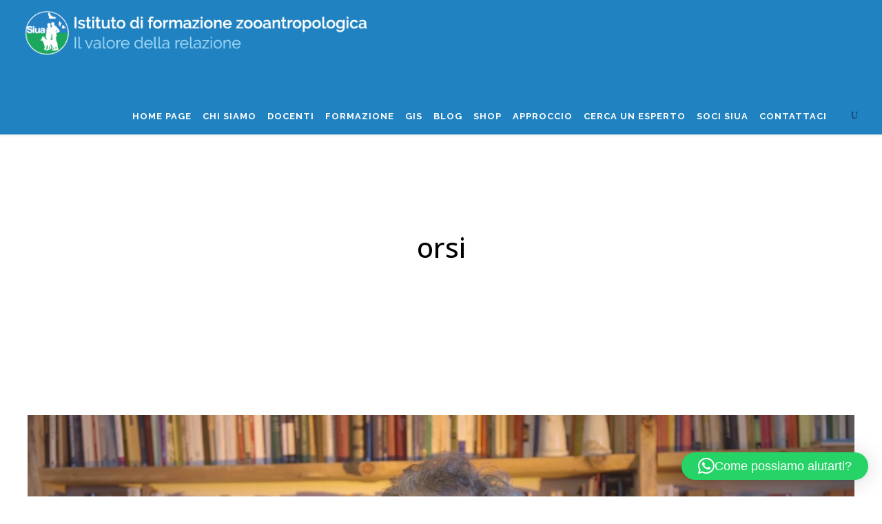

--- FILE ---
content_type: text/html; charset=UTF-8
request_url: https://siua.it/tag/orsi/
body_size: 20382
content:
<!DOCTYPE html>
<html lang="it-IT" class="no-js">
<head>
	<meta charset="UTF-8">
	<meta name="viewport" content="width=device-width, initial-scale=1">
	<link rel="profile" href="http://gmpg.org/xfn/11">
	<link rel="pingback" href="https://siua.it/xmlrpc.php">
	<title>orsi &#8211; Siua</title>
<meta name='robots' content='max-image-preview:large' />
<link rel='dns-prefetch' href='//maps.google.com' />
<link rel='dns-prefetch' href='//cdn.jsdelivr.net' />
<link rel='dns-prefetch' href='//fonts.googleapis.com' />
<link rel='dns-prefetch' href='//stackpath.bootstrapcdn.com' />
<link rel="alternate" type="application/rss+xml" title="Siua &raquo; Feed" href="https://siua.it/feed/" />
<link rel="alternate" type="application/rss+xml" title="Siua &raquo; Feed dei commenti" href="https://siua.it/comments/feed/" />
<link rel="alternate" type="text/calendar" title="Siua &raquo; iCal Feed" href="https://siua.it/events/?ical=1" />
<link rel="alternate" type="application/rss+xml" title="Siua &raquo; orsi Feed del tag" href="https://siua.it/tag/orsi/feed/" />
<style id='wp-img-auto-sizes-contain-inline-css' type='text/css'>
img:is([sizes=auto i],[sizes^="auto," i]){contain-intrinsic-size:3000px 1500px}
/*# sourceURL=wp-img-auto-sizes-contain-inline-css */
</style>
<link rel='stylesheet' id='cuar.frontend-css' href='https://siua.it/wp-content/plugins/customer-area/skins/frontend/master/assets/css/styles.min.css?ver=8.2.7' type='text/css' media='all' />
<style id='wp-emoji-styles-inline-css' type='text/css'>

	img.wp-smiley, img.emoji {
		display: inline !important;
		border: none !important;
		box-shadow: none !important;
		height: 1em !important;
		width: 1em !important;
		margin: 0 0.07em !important;
		vertical-align: -0.1em !important;
		background: none !important;
		padding: 0 !important;
	}
/*# sourceURL=wp-emoji-styles-inline-css */
</style>
<link rel='stylesheet' id='wp-block-library-css' href='https://siua.it/wp-includes/css/dist/block-library/style.min.css?ver=6.9' type='text/css' media='all' />
<style id='global-styles-inline-css' type='text/css'>
:root{--wp--preset--aspect-ratio--square: 1;--wp--preset--aspect-ratio--4-3: 4/3;--wp--preset--aspect-ratio--3-4: 3/4;--wp--preset--aspect-ratio--3-2: 3/2;--wp--preset--aspect-ratio--2-3: 2/3;--wp--preset--aspect-ratio--16-9: 16/9;--wp--preset--aspect-ratio--9-16: 9/16;--wp--preset--color--black: #000000;--wp--preset--color--cyan-bluish-gray: #abb8c3;--wp--preset--color--white: #ffffff;--wp--preset--color--pale-pink: #f78da7;--wp--preset--color--vivid-red: #cf2e2e;--wp--preset--color--luminous-vivid-orange: #ff6900;--wp--preset--color--luminous-vivid-amber: #fcb900;--wp--preset--color--light-green-cyan: #7bdcb5;--wp--preset--color--vivid-green-cyan: #00d084;--wp--preset--color--pale-cyan-blue: #8ed1fc;--wp--preset--color--vivid-cyan-blue: #0693e3;--wp--preset--color--vivid-purple: #9b51e0;--wp--preset--gradient--vivid-cyan-blue-to-vivid-purple: linear-gradient(135deg,rgb(6,147,227) 0%,rgb(155,81,224) 100%);--wp--preset--gradient--light-green-cyan-to-vivid-green-cyan: linear-gradient(135deg,rgb(122,220,180) 0%,rgb(0,208,130) 100%);--wp--preset--gradient--luminous-vivid-amber-to-luminous-vivid-orange: linear-gradient(135deg,rgb(252,185,0) 0%,rgb(255,105,0) 100%);--wp--preset--gradient--luminous-vivid-orange-to-vivid-red: linear-gradient(135deg,rgb(255,105,0) 0%,rgb(207,46,46) 100%);--wp--preset--gradient--very-light-gray-to-cyan-bluish-gray: linear-gradient(135deg,rgb(238,238,238) 0%,rgb(169,184,195) 100%);--wp--preset--gradient--cool-to-warm-spectrum: linear-gradient(135deg,rgb(74,234,220) 0%,rgb(151,120,209) 20%,rgb(207,42,186) 40%,rgb(238,44,130) 60%,rgb(251,105,98) 80%,rgb(254,248,76) 100%);--wp--preset--gradient--blush-light-purple: linear-gradient(135deg,rgb(255,206,236) 0%,rgb(152,150,240) 100%);--wp--preset--gradient--blush-bordeaux: linear-gradient(135deg,rgb(254,205,165) 0%,rgb(254,45,45) 50%,rgb(107,0,62) 100%);--wp--preset--gradient--luminous-dusk: linear-gradient(135deg,rgb(255,203,112) 0%,rgb(199,81,192) 50%,rgb(65,88,208) 100%);--wp--preset--gradient--pale-ocean: linear-gradient(135deg,rgb(255,245,203) 0%,rgb(182,227,212) 50%,rgb(51,167,181) 100%);--wp--preset--gradient--electric-grass: linear-gradient(135deg,rgb(202,248,128) 0%,rgb(113,206,126) 100%);--wp--preset--gradient--midnight: linear-gradient(135deg,rgb(2,3,129) 0%,rgb(40,116,252) 100%);--wp--preset--font-size--small: 13px;--wp--preset--font-size--medium: 20px;--wp--preset--font-size--large: 36px;--wp--preset--font-size--x-large: 42px;--wp--preset--spacing--20: 0.44rem;--wp--preset--spacing--30: 0.67rem;--wp--preset--spacing--40: 1rem;--wp--preset--spacing--50: 1.5rem;--wp--preset--spacing--60: 2.25rem;--wp--preset--spacing--70: 3.38rem;--wp--preset--spacing--80: 5.06rem;--wp--preset--shadow--natural: 6px 6px 9px rgba(0, 0, 0, 0.2);--wp--preset--shadow--deep: 12px 12px 50px rgba(0, 0, 0, 0.4);--wp--preset--shadow--sharp: 6px 6px 0px rgba(0, 0, 0, 0.2);--wp--preset--shadow--outlined: 6px 6px 0px -3px rgb(255, 255, 255), 6px 6px rgb(0, 0, 0);--wp--preset--shadow--crisp: 6px 6px 0px rgb(0, 0, 0);}:where(.is-layout-flex){gap: 0.5em;}:where(.is-layout-grid){gap: 0.5em;}body .is-layout-flex{display: flex;}.is-layout-flex{flex-wrap: wrap;align-items: center;}.is-layout-flex > :is(*, div){margin: 0;}body .is-layout-grid{display: grid;}.is-layout-grid > :is(*, div){margin: 0;}:where(.wp-block-columns.is-layout-flex){gap: 2em;}:where(.wp-block-columns.is-layout-grid){gap: 2em;}:where(.wp-block-post-template.is-layout-flex){gap: 1.25em;}:where(.wp-block-post-template.is-layout-grid){gap: 1.25em;}.has-black-color{color: var(--wp--preset--color--black) !important;}.has-cyan-bluish-gray-color{color: var(--wp--preset--color--cyan-bluish-gray) !important;}.has-white-color{color: var(--wp--preset--color--white) !important;}.has-pale-pink-color{color: var(--wp--preset--color--pale-pink) !important;}.has-vivid-red-color{color: var(--wp--preset--color--vivid-red) !important;}.has-luminous-vivid-orange-color{color: var(--wp--preset--color--luminous-vivid-orange) !important;}.has-luminous-vivid-amber-color{color: var(--wp--preset--color--luminous-vivid-amber) !important;}.has-light-green-cyan-color{color: var(--wp--preset--color--light-green-cyan) !important;}.has-vivid-green-cyan-color{color: var(--wp--preset--color--vivid-green-cyan) !important;}.has-pale-cyan-blue-color{color: var(--wp--preset--color--pale-cyan-blue) !important;}.has-vivid-cyan-blue-color{color: var(--wp--preset--color--vivid-cyan-blue) !important;}.has-vivid-purple-color{color: var(--wp--preset--color--vivid-purple) !important;}.has-black-background-color{background-color: var(--wp--preset--color--black) !important;}.has-cyan-bluish-gray-background-color{background-color: var(--wp--preset--color--cyan-bluish-gray) !important;}.has-white-background-color{background-color: var(--wp--preset--color--white) !important;}.has-pale-pink-background-color{background-color: var(--wp--preset--color--pale-pink) !important;}.has-vivid-red-background-color{background-color: var(--wp--preset--color--vivid-red) !important;}.has-luminous-vivid-orange-background-color{background-color: var(--wp--preset--color--luminous-vivid-orange) !important;}.has-luminous-vivid-amber-background-color{background-color: var(--wp--preset--color--luminous-vivid-amber) !important;}.has-light-green-cyan-background-color{background-color: var(--wp--preset--color--light-green-cyan) !important;}.has-vivid-green-cyan-background-color{background-color: var(--wp--preset--color--vivid-green-cyan) !important;}.has-pale-cyan-blue-background-color{background-color: var(--wp--preset--color--pale-cyan-blue) !important;}.has-vivid-cyan-blue-background-color{background-color: var(--wp--preset--color--vivid-cyan-blue) !important;}.has-vivid-purple-background-color{background-color: var(--wp--preset--color--vivid-purple) !important;}.has-black-border-color{border-color: var(--wp--preset--color--black) !important;}.has-cyan-bluish-gray-border-color{border-color: var(--wp--preset--color--cyan-bluish-gray) !important;}.has-white-border-color{border-color: var(--wp--preset--color--white) !important;}.has-pale-pink-border-color{border-color: var(--wp--preset--color--pale-pink) !important;}.has-vivid-red-border-color{border-color: var(--wp--preset--color--vivid-red) !important;}.has-luminous-vivid-orange-border-color{border-color: var(--wp--preset--color--luminous-vivid-orange) !important;}.has-luminous-vivid-amber-border-color{border-color: var(--wp--preset--color--luminous-vivid-amber) !important;}.has-light-green-cyan-border-color{border-color: var(--wp--preset--color--light-green-cyan) !important;}.has-vivid-green-cyan-border-color{border-color: var(--wp--preset--color--vivid-green-cyan) !important;}.has-pale-cyan-blue-border-color{border-color: var(--wp--preset--color--pale-cyan-blue) !important;}.has-vivid-cyan-blue-border-color{border-color: var(--wp--preset--color--vivid-cyan-blue) !important;}.has-vivid-purple-border-color{border-color: var(--wp--preset--color--vivid-purple) !important;}.has-vivid-cyan-blue-to-vivid-purple-gradient-background{background: var(--wp--preset--gradient--vivid-cyan-blue-to-vivid-purple) !important;}.has-light-green-cyan-to-vivid-green-cyan-gradient-background{background: var(--wp--preset--gradient--light-green-cyan-to-vivid-green-cyan) !important;}.has-luminous-vivid-amber-to-luminous-vivid-orange-gradient-background{background: var(--wp--preset--gradient--luminous-vivid-amber-to-luminous-vivid-orange) !important;}.has-luminous-vivid-orange-to-vivid-red-gradient-background{background: var(--wp--preset--gradient--luminous-vivid-orange-to-vivid-red) !important;}.has-very-light-gray-to-cyan-bluish-gray-gradient-background{background: var(--wp--preset--gradient--very-light-gray-to-cyan-bluish-gray) !important;}.has-cool-to-warm-spectrum-gradient-background{background: var(--wp--preset--gradient--cool-to-warm-spectrum) !important;}.has-blush-light-purple-gradient-background{background: var(--wp--preset--gradient--blush-light-purple) !important;}.has-blush-bordeaux-gradient-background{background: var(--wp--preset--gradient--blush-bordeaux) !important;}.has-luminous-dusk-gradient-background{background: var(--wp--preset--gradient--luminous-dusk) !important;}.has-pale-ocean-gradient-background{background: var(--wp--preset--gradient--pale-ocean) !important;}.has-electric-grass-gradient-background{background: var(--wp--preset--gradient--electric-grass) !important;}.has-midnight-gradient-background{background: var(--wp--preset--gradient--midnight) !important;}.has-small-font-size{font-size: var(--wp--preset--font-size--small) !important;}.has-medium-font-size{font-size: var(--wp--preset--font-size--medium) !important;}.has-large-font-size{font-size: var(--wp--preset--font-size--large) !important;}.has-x-large-font-size{font-size: var(--wp--preset--font-size--x-large) !important;}
/*# sourceURL=global-styles-inline-css */
</style>

<style id='classic-theme-styles-inline-css' type='text/css'>
/*! This file is auto-generated */
.wp-block-button__link{color:#fff;background-color:#32373c;border-radius:9999px;box-shadow:none;text-decoration:none;padding:calc(.667em + 2px) calc(1.333em + 2px);font-size:1.125em}.wp-block-file__button{background:#32373c;color:#fff;text-decoration:none}
/*# sourceURL=/wp-includes/css/classic-themes.min.css */
</style>
<link rel='stylesheet' id='contact-form-7-signature-addon-css' href='https://siua.it/wp-content/plugins/contact-form-7-signature-addon/public/css/style.css?ver=4.2.2' type='text/css' media='all' />
<link rel='stylesheet' id='contact-form-7-css' href='https://siua.it/wp-content/plugins/contact-form-7/includes/css/styles.css?ver=6.1.4' type='text/css' media='all' />
<link rel='stylesheet' id='gdlr-core-google-font-css' href='https://fonts.googleapis.com/css?family=Raleway%3A100%2C200%2C300%2Cregular%2C500%2C600%2C700%2C800%2C900%2C100italic%2C200italic%2C300italic%2Citalic%2C500italic%2C600italic%2C700italic%2C800italic%2C900italic%7COpen+Sans%3A300%2Cregular%2C500%2C600%2C700%2C800%2C300italic%2Citalic%2C500italic%2C600italic%2C700italic%2C800italic&#038;subset=cyrillic%2Ccyrillic-ext%2Clatin%2Clatin-ext%2Cvietnamese%2Cgreek%2Cgreek-ext%2Chebrew&#038;ver=6.9' type='text/css' media='all' />
<link rel='stylesheet' id='font-awesome-css' href='https://siua.it/wp-content/plugins/goodlayers-core/plugins/fontawesome/font-awesome.css?ver=6.9' type='text/css' media='all' />
<link rel='stylesheet' id='fa5-css' href='https://siua.it/wp-content/plugins/goodlayers-core/plugins/fa5/fa5.css?ver=6.9' type='text/css' media='all' />
<link rel='stylesheet' id='elegant-font-css' href='https://siua.it/wp-content/plugins/goodlayers-core/plugins/elegant/elegant-font.css?ver=6.9' type='text/css' media='all' />
<link rel='stylesheet' id='ionicons-css' href='https://siua.it/wp-content/plugins/goodlayers-core/plugins/ionicons/ionicons.css?ver=6.9' type='text/css' media='all' />
<link rel='stylesheet' id='simple-line-icons-css' href='https://siua.it/wp-content/plugins/goodlayers-core/plugins/simpleline/simpleline.css?ver=6.9' type='text/css' media='all' />
<link rel='stylesheet' id='gdlr-core-plugin-css' href='https://siua.it/wp-content/plugins/goodlayers-core/plugins/style.css?ver=1733310394' type='text/css' media='all' />
<link rel='stylesheet' id='gdlr-core-page-builder-css' href='https://siua.it/wp-content/plugins/goodlayers-core/include/css/page-builder.css?ver=6.9' type='text/css' media='all' />
<link rel='stylesheet' id='mailup-css' href='https://siua.it/wp-content/plugins/mailup-email-and-newsletter-subscription-form/public/css/mailup-public.css?ver=1.2.7' type='text/css' media='all' />
<link rel='stylesheet' id='pmpro_frontend_base-css' href='https://siua.it/wp-content/plugins/paid-memberships-pro/css/frontend/base.css?ver=3.5.6' type='text/css' media='all' />
<link rel='stylesheet' id='pmpro_frontend_variation_1-css' href='https://siua.it/wp-content/plugins/paid-memberships-pro/css/frontend/variation_1.css?ver=3.5.6' type='text/css' media='all' />
<link rel='stylesheet' id='cf7-limited-style-css' href='https://siua.it/wp-content/plugins/siua-prenotazioni/style.css?ver=6.9' type='text/css' media='all' />
<link rel='stylesheet' id='bootstrap-css-css' href='https://stackpath.bootstrapcdn.com/bootstrap/4.5.2/css/bootstrap.min.css?ver=6.9' type='text/css' media='all' />
<link rel='stylesheet' id='wpgmp-frontend-css' href='https://siua.it/wp-content/plugins/wp-google-map-plugin/assets/css/wpgmp_all_frontend.css?ver=4.9.1' type='text/css' media='all' />
<link rel='stylesheet' id='wpcf7-redirect-script-frontend-css' href='https://siua.it/wp-content/plugins/wpcf7-redirect/build/assets/frontend-script.css?ver=2c532d7e2be36f6af233' type='text/css' media='all' />
<link rel='stylesheet' id='megamenu-css' href='https://siua.it/wp-content/uploads/maxmegamenu/style.css?ver=5e40aa' type='text/css' media='all' />
<link rel='stylesheet' id='dashicons-css' href='https://siua.it/wp-includes/css/dashicons.min.css?ver=6.9' type='text/css' media='all' />
<link rel='stylesheet' id='parent-style-css' href='https://siua.it/wp-content/themes/kingster/style.css?ver=6.9' type='text/css' media='all' />
<link rel='stylesheet' id='bootstrap-css' href='https://cdn.jsdelivr.net/npm/bootstrap@5.3.0/dist/css/bootstrap.min.css?ver=6.9' type='text/css' media='all' />
<link rel='stylesheet' id='simple-social-icons-font-css' href='https://siua.it/wp-content/plugins/simple-social-icons/css/style.css?ver=4.0.0' type='text/css' media='all' />
<link rel='stylesheet' id='kingster-style-core-css' href='https://siua.it/wp-content/themes/kingster/css/style-core.css?ver=6.9' type='text/css' media='all' />
<link rel='stylesheet' id='kingster-custom-style-css' href='https://siua.it/wp-content/uploads/kingster-style-custom.css?1733310394&#038;ver=6.9' type='text/css' media='all' />
<link rel='stylesheet' id='kingster-child-theme-style-css' href='https://siua.it/wp-content/themes/kingster-child-theme/style.css?ver=6.9' type='text/css' media='all' />
<link rel='stylesheet' id='kingster-learnpress-css' href='https://siua.it/wp-content/themes/kingster/learnpress/kingster-learnpress.css?ver=6.9' type='text/css' media='all' />
<link rel='stylesheet' id='kingster-learnpress-pb-css' href='https://siua.it/wp-content/themes/kingster/learnpress/kingster-learnpress-pb.css?ver=6.9' type='text/css' media='all' />
<script type="text/javascript" src="https://siua.it/wp-content/plugins/contact-form-7-signature-addon/public/js/signature_pad.min.js?ver=4.2.2" id="contact-form-7-signature-addon-signature-js"></script>
<script type="text/javascript" src="https://siua.it/wp-includes/js/jquery/jquery.min.js?ver=3.7.1" id="jquery-core-js"></script>
<script type="text/javascript" src="https://siua.it/wp-includes/js/jquery/jquery-migrate.min.js?ver=3.4.1" id="jquery-migrate-js"></script>
<script type="text/javascript" src="https://siua.it/wp-content/plugins/contact-form-7-signature-addon/public/js/scripts.js?ver=4.2.2" id="contact-form-7-signature-addon-js"></script>
<script type="text/javascript" src="https://siua.it/wp-content/plugins/mailup-email-and-newsletter-subscription-form/admin/js/jquery.validate.min.js?ver=1.19.5" id="mailup_validate-js"></script>
<script type="text/javascript" src="https://siua.it/wp-content/plugins/mailup-email-and-newsletter-subscription-form/admin/js/localization/messages_it.js?ver=1.19.5" id="mailup_validate_loc_it-js"></script>
<script type="text/javascript" id="mailup-js-extra">
/* <![CDATA[ */
var mailup_params = {"ajax_url":"https://siua.it/wp-admin/admin-ajax.php","ajaxNonce":"eafd8048cd"};
//# sourceURL=mailup-js-extra
/* ]]> */
</script>
<script type="text/javascript" src="https://siua.it/wp-content/plugins/mailup-email-and-newsletter-subscription-form/public/js/mailup-public.js?ver=1.2.7" id="mailup-js"></script>
<script type="text/javascript" src="https://siua.it/wp-content/themes/kingster/learnpress/kingster-learnpress.js?ver=6.9" id="kingster-learnpress-js"></script>
<link rel="https://api.w.org/" href="https://siua.it/wp-json/" /><link rel="alternate" title="JSON" type="application/json" href="https://siua.it/wp-json/wp/v2/tags/137" /><link rel="EditURI" type="application/rsd+xml" title="RSD" href="https://siua.it/xmlrpc.php?rsd" />
<meta name="generator" content="WordPress 6.9" />
<meta name="cdp-version" content="1.5.0" /><style id="pmpro_colors">:root {
	--pmpro--color--base: #ffffff;
	--pmpro--color--contrast: #222222;
	--pmpro--color--accent: #0c3d54;
	--pmpro--color--accent--variation: hsl( 199,75%,28.5% );
	--pmpro--color--border--variation: hsl( 0,0%,91% );
}</style><meta name="tec-api-version" content="v1"><meta name="tec-api-origin" content="https://siua.it"><link rel="alternate" href="https://siua.it/wp-json/tribe/events/v1/events/?tags=orsi" /><style type="text/css">.recentcomments a{display:inline !important;padding:0 !important;margin:0 !important;}</style><meta name="generator" content="Powered by Slider Revolution 6.6.11 - responsive, Mobile-Friendly Slider Plugin for WordPress with comfortable drag and drop interface." />
<link rel="icon" href="https://siua.it/wp-content/uploads/2022/05/cropped-siua_logo_bianco_200px-32x32.png" sizes="32x32" />
<link rel="icon" href="https://siua.it/wp-content/uploads/2022/05/cropped-siua_logo_bianco_200px-192x192.png" sizes="192x192" />
<link rel="apple-touch-icon" href="https://siua.it/wp-content/uploads/2022/05/cropped-siua_logo_bianco_200px-180x180.png" />
<meta name="msapplication-TileImage" content="https://siua.it/wp-content/uploads/2022/05/cropped-siua_logo_bianco_200px-270x270.png" />
<script>function setREVStartSize(e){
			//window.requestAnimationFrame(function() {
				window.RSIW = window.RSIW===undefined ? window.innerWidth : window.RSIW;
				window.RSIH = window.RSIH===undefined ? window.innerHeight : window.RSIH;
				try {
					var pw = document.getElementById(e.c).parentNode.offsetWidth,
						newh;
					pw = pw===0 || isNaN(pw) || (e.l=="fullwidth" || e.layout=="fullwidth") ? window.RSIW : pw;
					e.tabw = e.tabw===undefined ? 0 : parseInt(e.tabw);
					e.thumbw = e.thumbw===undefined ? 0 : parseInt(e.thumbw);
					e.tabh = e.tabh===undefined ? 0 : parseInt(e.tabh);
					e.thumbh = e.thumbh===undefined ? 0 : parseInt(e.thumbh);
					e.tabhide = e.tabhide===undefined ? 0 : parseInt(e.tabhide);
					e.thumbhide = e.thumbhide===undefined ? 0 : parseInt(e.thumbhide);
					e.mh = e.mh===undefined || e.mh=="" || e.mh==="auto" ? 0 : parseInt(e.mh,0);
					if(e.layout==="fullscreen" || e.l==="fullscreen")
						newh = Math.max(e.mh,window.RSIH);
					else{
						e.gw = Array.isArray(e.gw) ? e.gw : [e.gw];
						for (var i in e.rl) if (e.gw[i]===undefined || e.gw[i]===0) e.gw[i] = e.gw[i-1];
						e.gh = e.el===undefined || e.el==="" || (Array.isArray(e.el) && e.el.length==0)? e.gh : e.el;
						e.gh = Array.isArray(e.gh) ? e.gh : [e.gh];
						for (var i in e.rl) if (e.gh[i]===undefined || e.gh[i]===0) e.gh[i] = e.gh[i-1];
											
						var nl = new Array(e.rl.length),
							ix = 0,
							sl;
						e.tabw = e.tabhide>=pw ? 0 : e.tabw;
						e.thumbw = e.thumbhide>=pw ? 0 : e.thumbw;
						e.tabh = e.tabhide>=pw ? 0 : e.tabh;
						e.thumbh = e.thumbhide>=pw ? 0 : e.thumbh;
						for (var i in e.rl) nl[i] = e.rl[i]<window.RSIW ? 0 : e.rl[i];
						sl = nl[0];
						for (var i in nl) if (sl>nl[i] && nl[i]>0) { sl = nl[i]; ix=i;}
						var m = pw>(e.gw[ix]+e.tabw+e.thumbw) ? 1 : (pw-(e.tabw+e.thumbw)) / (e.gw[ix]);
						newh =  (e.gh[ix] * m) + (e.tabh + e.thumbh);
					}
					var el = document.getElementById(e.c);
					if (el!==null && el) el.style.height = newh+"px";
					el = document.getElementById(e.c+"_wrapper");
					if (el!==null && el) {
						el.style.height = newh+"px";
						el.style.display = "block";
					}
				} catch(e){
					console.log("Failure at Presize of Slider:" + e)
				}
			//});
		  };</script>
<style type="text/css">/** Mega Menu CSS: fs **/</style>
<link rel='stylesheet' id='qlwapp-frontend-css' href='https://siua.it/wp-content/plugins/wp-whatsapp-chat/build/frontend/css/style.css?ver=8.1.5' type='text/css' media='all' />
<link rel='stylesheet' id='rs-plugin-settings-css' href='https://siua.it/wp-content/plugins/revslider/public/assets/css/rs6.css?ver=6.6.11' type='text/css' media='all' />
<style id='rs-plugin-settings-inline-css' type='text/css'>
#rs-demo-id {}
/*# sourceURL=rs-plugin-settings-inline-css */
</style>
</head>

<body class="pmpro-variation_1 archive tag tag-orsi tag-137 wp-theme-kingster wp-child-theme-kingster-child-theme gdlr-core-body tribe-no-js customer-area-active mega-menu-max-mega-menu-1 kingster-body kingster-body-front kingster-full  kingster-blockquote-style-1 gdlr-core-link-to-lightbox">
<div class="kingster-mobile-header-wrap" ><div class="kingster-mobile-header kingster-header-background kingster-style-slide " id="kingster-mobile-header" ><div class="kingster-mobile-header-container kingster-container clearfix" ><div class="kingster-logo  kingster-item-pdlr"><div class="kingster-logo-inner"><a class="" href="https://siua.it/" ><img  src="https://siua.it/wp-content/uploads/2022/05/Istituto-formazione-zooantropologica-Siua.png" width="571" height="74"  srcset="https://siua.it/wp-content/uploads/2022/05/Istituto-formazione-zooantropologica-Siua-400x51.png 400w, https://siua.it/wp-content/uploads/2022/05/Istituto-formazione-zooantropologica-Siua.png 571w"  sizes="(max-width: 767px) 100vw, (max-width: 1150px) 100vw, 1150px"  alt="" /></a></div></div><div class="kingster-mobile-menu-right" ><div class="kingster-main-menu-search" id="kingster-mobile-top-search" ><i class="fa fa-search" ></i></div><div class="kingster-top-search-wrap" >
	<div class="kingster-top-search-close" ></div>

	<div class="kingster-top-search-row" >
		<div class="kingster-top-search-cell" >
			<form role="search" method="get" class="search-form" action="https://siua.it/">
	<input type="text" class="search-field kingster-title-font" placeholder="Search..." value="" name="s">
	<div class="kingster-top-search-submit"><i class="fa fa-search" ></i></div>
	<input type="submit" class="search-submit" value="Search">
	<div class="kingster-top-search-close"><i class="icon_close" ></i></div>
	<input type="hidden" name="ref" value="course"/><input type="hidden" name="post_type" value="lp_course"/>	
</form>
		</div>
	</div>

</div>
<div class="kingster-mobile-menu" ><a class="kingster-mm-menu-button kingster-mobile-menu-button kingster-mobile-button-hamburger" href="#kingster-mobile-menu" ><span></span></a><div class="kingster-mm-menu-wrap kingster-navigation-font" id="kingster-mobile-menu" data-slide="right" ><ul id="menu-mobile" class="m-menu"><li class="menu-item menu-item-type-post_type menu-item-object-page menu-item-home menu-item-11116"><a href="https://siua.it/">Home page</a></li>
<li class="menu-item menu-item-type-post_type menu-item-object-page menu-item-has-children menu-item-7508"><a href="https://siua.it/about-us/">Chi Siamo</a>
<ul class="sub-menu">
	<li class="menu-item menu-item-type-post_type menu-item-object-page menu-item-7527"><a href="https://siua.it/engineering/">Il nostro staff</a></li>
	<li class="menu-item menu-item-type-post_type menu-item-object-page menu-item-13264"><a href="https://siua.it/sedi-nazionali/">Sedi Nazionali</a></li>
	<li class="menu-item menu-item-type-post_type menu-item-object-page menu-item-7531"><a href="https://siua.it/presentazione/">Presentazione</a></li>
	<li class="menu-item menu-item-type-post_type menu-item-object-page menu-item-7529"><a href="https://siua.it/roberto-marchesini/">Roberto Marchesini</a></li>
	<li class="menu-item menu-item-type-post_type menu-item-object-page menu-item-7523"><a href="https://siua.it/gruppi-regionali/">Gruppi regionali</a></li>
</ul>
</li>
<li class="menu-item menu-item-type-custom menu-item-object-custom menu-item-has-children menu-item-7532"><a href="#">Docenti</a>
<ul class="sub-menu">
	<li class="menu-item menu-item-type-post_type menu-item-object-page menu-item-11118"><a href="https://siua.it/docenti-consulente-relazione-felina/">Docenti Consulente Relazione Felina</a></li>
	<li class="menu-item menu-item-type-post_type menu-item-object-page menu-item-11119"><a href="https://siua.it/docenti-educatore-cinofilo/">Docenti Educatore Cinofilo</a></li>
	<li class="menu-item menu-item-type-post_type menu-item-object-page menu-item-11120"><a href="https://siua.it/docenti-istruttore-cinofilo/">Docenti Istruttore Cinofilo</a></li>
	<li class="menu-item menu-item-type-post_type menu-item-object-page menu-item-11121"><a href="https://siua.it/docenti-zooantropologia-didattica/">Docenti Zooantropologia Didattica</a></li>
</ul>
</li>
<li class="menu-item menu-item-type-custom menu-item-object-custom menu-item-has-children menu-item-11123"><a href="#">Formazione</a>
<ul class="sub-menu">
	<li class="menu-item menu-item-type-post_type menu-item-object-page menu-item-11145"><a href="https://siua.it/corso-educatore-cinofilo/">Educatore Cinofilo</a></li>
	<li class="menu-item menu-item-type-post_type menu-item-object-page menu-item-11146"><a href="https://siua.it/corso-istruttore-cinofilo/">Istruttore Cinofilo</a></li>
	<li class="menu-item menu-item-type-post_type menu-item-object-page menu-item-11241"><a href="https://siua.it/corso-sulle-razze-canine/">Corso sulle Razze Canine</a></li>
	<li class="menu-item menu-item-type-post_type menu-item-object-page menu-item-11144"><a href="https://siua.it/consulente-relazione-felina/">Consulente Relazione Felina</a></li>
	<li class="menu-item menu-item-type-post_type menu-item-object-page menu-item-13242"><a href="https://siua.it/etologia/">Etologia Generale</a></li>
	<li class="menu-item menu-item-type-custom menu-item-object-custom menu-item-12347"><a href="https://siua.it/zooantropologia-2/">Zooantropologia didattica</a></li>
	<li class="menu-item menu-item-type-custom menu-item-object-custom menu-item-12348"><a href="https://siua.it/zooantropologia-2/">Esperto di Zooantropologia Applicata</a></li>
	<li class="menu-item menu-item-type-post_type menu-item-object-page menu-item-11126"><a href="https://siua.it/seminari-e-webinar/">Seminari e webinar</a></li>
	<li class="menu-item menu-item-type-post_type menu-item-object-page menu-item-11127"><a href="https://siua.it/altri-corsi/">Altri Corsi</a></li>
	<li class="menu-item menu-item-type-post_type menu-item-object-page menu-item-11125"><a href="https://siua.it/corsi-in-partenza_n/">Calendario corsi in partenza</a></li>
</ul>
</li>
<li class="menu-item menu-item-type-post_type menu-item-object-page menu-item-13219"><a href="https://siua.it/gis/">GIS</a></li>
<li class="menu-item menu-item-type-custom menu-item-object-custom menu-item-11122"><a href="https://www.marchesinietologia.it/">Blog</a></li>
<li class="menu-item menu-item-type-custom menu-item-object-custom menu-item-11117"><a href="https://www.marchesinietologiashop.it/">Shop</a></li>
<li class="menu-item menu-item-type-post_type menu-item-object-page menu-item-13174"><a href="https://siua.it/eventi/">Eventi</a></li>
<li class="menu-item menu-item-type-custom menu-item-object-custom menu-item-has-children menu-item-11164"><a href="#">Approccio</a>
<ul class="sub-menu">
	<li class="menu-item menu-item-type-post_type menu-item-object-page menu-item-7519"><a href="https://siua.it/appliacazioni/">Applicazioni pratiche</a></li>
	<li class="menu-item menu-item-type-post_type menu-item-object-page menu-item-7520"><a href="https://siua.it/formazione/">La nostra formazione</a></li>
	<li class="menu-item menu-item-type-post_type menu-item-object-page menu-item-7521"><a href="https://siua.it/stile-siua/">Lo Stile Siua</a></li>
	<li class="menu-item menu-item-type-post_type menu-item-object-page menu-item-7518"><a href="https://siua.it/approccio-cz/">Approccio CZ</a></li>
	<li class="menu-item menu-item-type-post_type menu-item-object-page menu-item-7517"><a href="https://siua.it/il-tuo-percorso/">Il tuo percorso</a></li>
</ul>
</li>
<li class="menu-item menu-item-type-post_type menu-item-object-page menu-item-11165"><a href="https://siua.it/ricerca/">Cerca un esperto</a></li>
<li class="menu-item menu-item-type-post_type menu-item-object-page menu-item-has-children menu-item-7511"><a href="https://siua.it/area-soci/">Area Soci</a>
<ul class="sub-menu">
	<li class="menu-item menu-item-type-post_type menu-item-object-page menu-item-12365"><a href="https://siua.it/associati/">Associarsi a Siua</a></li>
	<li class="menu-item menu-item-type-post_type menu-item-object-page menu-item-12363"><a href="https://siua.it/login/">Accedi</a></li>
	<li class="menu-item menu-item-type-post_type menu-item-object-page menu-item-12366"><a href="https://siua.it/account-iscrizione/">Account Iscrizione</a></li>
	<li class="menu-item menu-item-type-post_type menu-item-object-page menu-item-12364"><a href="https://siua.it/area-riservata-soci/">Area Riservata Soci</a></li>
	<li class="menu-item menu-item-type-post_type menu-item-object-page menu-item-12367"><a href="https://siua.it/account-iscrizione/quota-discrizione/">Quota d’iscrizione</a></li>
</ul>
</li>
<li class="menu-item menu-item-type-post_type menu-item-object-page menu-item-11160"><a href="https://siua.it/contattaci/">Contattaci</a></li>
</ul></div></div></div></div></div></div><div class="kingster-body-outer-wrapper ">
		<div class="kingster-body-wrapper clearfix  kingster-with-frame">
		
<header class="kingster-header-wrap kingster-header-style-plain  kingster-style-menu-right kingster-sticky-navigation kingster-style-fixed clearfix" data-navigation-offset="75px"  >
	<div class="kingster-header-background" ></div>
	<div class="kingster-header-container  kingster-header-full">
			
		<div class="kingster-header-container-inner clearfix">
			<div class="kingster-logo  kingster-item-pdlr"><div class="kingster-logo-inner"><a class="" href="https://siua.it/" ><img  src="https://siua.it/wp-content/uploads/2022/05/Istituto-formazione-zooantropologica-Siua.png" width="571" height="74"  srcset="https://siua.it/wp-content/uploads/2022/05/Istituto-formazione-zooantropologica-Siua-400x51.png 400w, https://siua.it/wp-content/uploads/2022/05/Istituto-formazione-zooantropologica-Siua.png 571w"  sizes="(max-width: 767px) 100vw, (max-width: 1150px) 100vw, 1150px"  alt="" /></a></div></div>			<div class="kingster-navigation kingster-item-pdlr clearfix " >
			<div class="kingster-main-menu" id="kingster-main-menu" ><ul id="menu-main" class="sf-menu"><li  class="menu-item menu-item-type-post_type menu-item-object-page menu-item-home menu-item-11080 kingster-normal-menu"><a href="https://siua.it/">Home page</a></li>
<li  class="menu-item menu-item-type-post_type menu-item-object-page menu-item-has-children menu-item-8305 kingster-normal-menu"><a href="https://siua.it/about-us/" class="sf-with-ul-pre">Chi Siamo</a>
<ul class="sub-menu">
	<li  class="menu-item menu-item-type-post_type menu-item-object-page menu-item-8306" data-size="60"><a href="https://siua.it/presentazione/">Presentazione</a></li>
	<li  class="menu-item menu-item-type-post_type menu-item-object-page menu-item-8307" data-size="60"><a href="https://siua.it/roberto-marchesini/">Roberto Marchesini</a></li>
	<li  class="menu-item menu-item-type-post_type menu-item-object-page menu-item-8313" data-size="60"><a href="https://siua.it/engineering/">Il nostro staff</a></li>
	<li  class="menu-item menu-item-type-post_type menu-item-object-page menu-item-13265" data-size="60"><a href="https://siua.it/sedi-nazionali/">Sedi Nazionali</a></li>
	<li  class="menu-item menu-item-type-post_type menu-item-object-page menu-item-8317" data-size="60"><a href="https://siua.it/gruppi-regionali/">Gruppi regionali</a></li>
</ul>
</li>
<li  class="menu-item menu-item-type-custom menu-item-object-custom menu-item-has-children menu-item-10963 kingster-normal-menu"><a href="#" class="sf-with-ul-pre">DOCENTI</a>
<ul class="sub-menu">
	<li  class="menu-item menu-item-type-post_type menu-item-object-page menu-item-10965" data-size="60"><a href="https://siua.it/docenti-educatore-cinofilo/">Docenti Educatore Cinofilo</a></li>
	<li  class="menu-item menu-item-type-post_type menu-item-object-page menu-item-10966" data-size="60"><a href="https://siua.it/docenti-istruttore-cinofilo/">Docenti Istruttore Cinofilo</a></li>
	<li  class="menu-item menu-item-type-post_type menu-item-object-page menu-item-10967" data-size="60"><a href="https://siua.it/docenti-consulente-relazione-felina/">Docenti Consulente Relazione Felina</a></li>
	<li  class="menu-item menu-item-type-post_type menu-item-object-page menu-item-10964" data-size="60"><a href="https://siua.it/docenti-zooantropologia-didattica/">Docenti Zooantropologia Didattica</a></li>
</ul>
</li>
<li  class="menu-item menu-item-type-custom menu-item-object-custom menu-item-has-children menu-item-11071 kingster-normal-menu"><a href="#" class="sf-with-ul-pre">Formazione</a>
<ul class="sub-menu">
	<li  class="menu-item menu-item-type-post_type menu-item-object-page menu-item-11149" data-size="60"><a href="https://siua.it/corso-educatore-cinofilo/">Educatore Cinofilo</a></li>
	<li  class="menu-item menu-item-type-post_type menu-item-object-page menu-item-11150" data-size="60"><a href="https://siua.it/corso-istruttore-cinofilo/">Istruttore Cinofilo</a></li>
	<li  class="menu-item menu-item-type-post_type menu-item-object-page menu-item-11242" data-size="60"><a href="https://siua.it/corso-sulle-razze-canine/">Corso sulle Razze Canine</a></li>
	<li  class="menu-item menu-item-type-post_type menu-item-object-page menu-item-11148" data-size="60"><a href="https://siua.it/consulente-relazione-felina/">Consulente Relazione Felina</a></li>
	<li  class="menu-item menu-item-type-post_type menu-item-object-page menu-item-13368" data-size="60"><a href="https://siua.it/tecnico-della-relazione-felina/">Tecnico della Relazione Felina</a></li>
	<li  class="menu-item menu-item-type-post_type menu-item-object-page menu-item-13243" data-size="60"><a href="https://siua.it/etologia/">Etologia Generale</a></li>
	<li  class="menu-item menu-item-type-custom menu-item-object-custom menu-item-12350" data-size="60"><a href="https://siua.it/zooantropologia-2/">Zooantropologia Didattica</a></li>
	<li  class="menu-item menu-item-type-custom menu-item-object-custom menu-item-12349" data-size="60"><a href="https://siua.it/zooantropologia-2/">Esperto di Zooantropologia applicata</a></li>
	<li  class="menu-item menu-item-type-post_type menu-item-object-page menu-item-11073" data-size="60"><a href="https://siua.it/seminari-e-webinar/">Seminari e webinar</a></li>
	<li  class="menu-item menu-item-type-post_type menu-item-object-page menu-item-11072" data-size="60"><a href="https://siua.it/altri-corsi/">Altri Corsi</a></li>
	<li  class="menu-item menu-item-type-post_type menu-item-object-page menu-item-11064" data-size="60"><a href="https://siua.it/corsi-in-partenza_n/">Calendario corsi in partenza</a></li>
</ul>
</li>
<li  class="menu-item menu-item-type-post_type menu-item-object-page menu-item-13216 kingster-normal-menu"><a href="https://siua.it/gis/">GIS</a></li>
<li  class="menu-item menu-item-type-custom menu-item-object-custom menu-item-10801 kingster-normal-menu"><a href="https://www.marchesinietologia.it">Blog</a></li>
<li  class="menu-item menu-item-type-custom menu-item-object-custom menu-item-10535 kingster-normal-menu"><a href="https://www.marchesinietologiashop.it/">Shop</a></li>
<li  class="menu-item menu-item-type-custom menu-item-object-custom menu-item-has-children menu-item-11163 kingster-normal-menu"><a href="#" class="sf-with-ul-pre">Approccio</a>
<ul class="sub-menu">
	<li  class="menu-item menu-item-type-post_type menu-item-object-page menu-item-7388" data-size="60"><a href="https://siua.it/stile-siua/">Lo Stile Siua</a></li>
	<li  class="menu-item menu-item-type-post_type menu-item-object-page menu-item-7402" data-size="60"><a href="https://siua.it/formazione/">La nostra formazione</a></li>
	<li  class="menu-item menu-item-type-post_type menu-item-object-page menu-item-7410" data-size="60"><a href="https://siua.it/appliacazioni/">Applicazioni pratiche</a></li>
	<li  class="menu-item menu-item-type-post_type menu-item-object-page menu-item-7419" data-size="60"><a href="https://siua.it/approccio-cz/">Approccio CZ</a></li>
	<li  class="menu-item menu-item-type-post_type menu-item-object-page menu-item-7433" data-size="60"><a href="https://siua.it/il-tuo-percorso/">Il tuo percorso</a></li>
</ul>
</li>
<li  class="menu-item menu-item-type-custom menu-item-object-custom menu-item-9526 kingster-normal-menu"><a href="https://siua.it/ricerca/">Cerca un esperto</a></li>
<li  class="menu-item menu-item-type-custom menu-item-object-custom menu-item-has-children menu-item-10788 kingster-normal-menu"><a href="#" class="sf-with-ul-pre">Soci SIUA</a>
<ul class="sub-menu">
	<li  class="menu-item menu-item-type-post_type menu-item-object-page menu-item-8660" data-size="60"><a href="https://siua.it/associati/">Associarsi a Siua</a></li>
	<li  class="menu-item menu-item-type-post_type menu-item-object-page menu-item-9341" data-size="60"><a href="https://siua.it/login/">Accedi</a></li>
</ul>
</li>
<li  class="menu-item menu-item-type-post_type menu-item-object-page menu-item-11162 kingster-normal-menu"><a href="https://siua.it/contattaci/">Contattaci</a></li>
</ul></div><div class="kingster-main-menu-right-wrap clearfix " ><div class="kingster-main-menu-search" id="kingster-top-search" ><i class="icon_search" ></i></div><div class="kingster-top-search-wrap" >
	<div class="kingster-top-search-close" ></div>

	<div class="kingster-top-search-row" >
		<div class="kingster-top-search-cell" >
			<form role="search" method="get" class="search-form" action="https://siua.it/">
	<input type="text" class="search-field kingster-title-font" placeholder="Search..." value="" name="s">
	<div class="kingster-top-search-submit"><i class="fa fa-search" ></i></div>
	<input type="submit" class="search-submit" value="Search">
	<div class="kingster-top-search-close"><i class="icon_close" ></i></div>
	<input type="hidden" name="ref" value="course"/><input type="hidden" name="post_type" value="lp_course"/>	
</form>
		</div>
	</div>

</div>
</div>			</div><!-- kingster-navigation -->

		</div><!-- kingster-header-inner -->
	</div><!-- kingster-header-container -->
</header><!-- header --><div class="kingster-page-title-wrap  kingster-style-custom kingster-center-align" ><div class="kingster-header-transparent-substitute" ></div><div class="kingster-page-title-overlay"  ></div><div class="kingster-page-title-container kingster-container" ><div class="kingster-page-title-content kingster-item-pdlr"  ><div class="kingster-page-caption"  >orsi</div></div></div></div>	<div class="kingster-page-wrapper" id="kingster-page-wrapper" ><div class="kingster-content-container kingster-container"><div class=" kingster-sidebar-wrap clearfix kingster-line-height-0 kingster-sidebar-style-right" ><div class="kingster-sidebar-center kingster-column-100 kingster-line-height" ><div class="kingster-content-area" ><div class="gdlr-core-blog-item gdlr-core-item-pdb clearfix  gdlr-core-style-blog-full"  ><div class="gdlr-core-blog-item-holder gdlr-core-js-2 clearfix" data-layout="fitrows" ><div class="gdlr-core-item-list gdlr-core-blog-full  gdlr-core-item-mglr gdlr-core-style-left"  ><div class="gdlr-core-blog-thumbnail gdlr-core-media-image  gdlr-core-opacity-on-hover gdlr-core-zoom-on-hover"  ><a href="https://siua.it/catturate-kj2/" ><img  src="https://siua.it/wp-content/uploads/2022/07/Catturate-jk2.jpg" width="1280" height="720"  srcset="https://siua.it/wp-content/uploads/2022/07/Catturate-jk2-400x225.jpg 400w, https://siua.it/wp-content/uploads/2022/07/Catturate-jk2-600x337.jpg 600w, https://siua.it/wp-content/uploads/2022/07/Catturate-jk2-800x450.jpg 800w, https://siua.it/wp-content/uploads/2022/07/Catturate-jk2.jpg 1280w"  sizes="(max-width: 767px) 100vw, (max-width: 1150px) 100vw, 1150px"  alt="" /></a></div><div class="gdlr-core-blog-full-head clearfix"><div class="gdlr-core-blog-date-wrapper gdlr-core-skin-divider"><div class="gdlr-core-blog-date-day gdlr-core-skin-caption">06</div><div class="gdlr-core-blog-date-month gdlr-core-skin-caption">Lug</div></div><div class="gdlr-core-blog-full-head-right"><h3 class="gdlr-core-blog-title gdlr-core-skin-title"  ><a href="https://siua.it/catturate-kj2/" >Catturate KJ2 viva o morta</a></h3><div class="gdlr-core-blog-info-wrapper gdlr-core-skin-divider" ><span class="gdlr-core-blog-info gdlr-core-blog-info-font gdlr-core-skin-caption gdlr-core-blog-info-date"  ><a href="https://siua.it/2022/07/06/" >6 Luglio 2022</a></span><span class="gdlr-core-blog-info gdlr-core-blog-info-font gdlr-core-skin-caption gdlr-core-blog-info-author"  ><span class="gdlr-core-head" >By</span><a href="https://siua.it/author/siua/" title="Articoli scritti da Siua" rel="author">Siua</a></span><span class="gdlr-core-blog-info gdlr-core-blog-info-font gdlr-core-skin-caption gdlr-core-blog-info-category"  ><a href="https://siua.it/category/video/" rel="tag">Video</a></span></div></div></div><div class="gdlr-core-blog-content clearfix" ><div class="clear"></div><a class="gdlr-core-excerpt-read-more gdlr-core-button gdlr-core-rectangle" href="https://siua.it/catturate-kj2/" >Read More</a></div></div></div></div></div></div></div></div></div><footer class=" kingster-no-title-divider" ><div class="kingster-footer-wrapper " ><div class="kingster-footer-container kingster-container clearfix" ><div class="kingster-footer-column kingster-item-pdlr kingster-column-15" ><div id="text-37" class="widget widget_text kingster-widget">			<div class="textwidget"><p><a href="https://siua.it/"><img loading="lazy" decoding="async" class="alignnone size-full wp-image-12" src="https://siua.it/wp-content/uploads/2022/05/siua_logo_bianco_200px.png" alt="" width="100" height="100" /></a></p>
<p style="font-size: 14px;">Siua e’ una scuola di alta formazione per professionisti nel campo della relazione con gli animali e la natura. Promuove un rapporto consapevole con gli altri animali sensibilizzando la società attraverso progetti educativi rivolti a privati, scuole, enti pubblici e associazioni.</p>
</div>
		</div><div id="text-40" class="widget widget_text kingster-widget"><h3 class="kingster-widget-title">Contatti</h3><span class="clear"></span>			<div class="textwidget"><p style="font-size: 14px;">T: +39 340 251 3890<br />
E: <a href="mailto:info@siua.it">info@siua.it</a></p>
<p>Su appuntamento<br />
Via Cà Bianca 7A, Galliera BO</p>
</div>
		</div></div><div class="kingster-footer-column kingster-item-pdlr kingster-column-15" ><div id="gdlr-core-custom-menu-widget-12" class="widget widget_gdlr-core-custom-menu-widget kingster-widget"><h3 class="kingster-widget-title">Quick menù</h3><span class="clear"></span><div class="menu-quick-menu-container"><ul id="menu-quick-menu" class="gdlr-core-custom-menu-widget gdlr-core-menu-style-plain"><li  class="menu-item menu-item-type-post_type menu-item-object-page menu-item-home menu-item-11086 kingster-normal-menu"><a href="https://siua.it/">Home page</a></li>
<li  class="menu-item menu-item-type-post_type menu-item-object-page menu-item-7992 kingster-normal-menu"><a href="https://siua.it/about-us/">Chi Siamo</a></li>
<li  class="menu-item menu-item-type-post_type menu-item-object-page menu-item-11087 kingster-normal-menu"><a href="https://siua.it/corsi-in-partenza_n/">Corsi e seminari in partenza</a></li>
<li  class="menu-item menu-item-type-custom menu-item-object-custom menu-item-10880 kingster-normal-menu"><a href="https://www.marchesinietologia.it/">Blog</a></li>
<li  class="menu-item menu-item-type-custom menu-item-object-custom menu-item-10879 kingster-normal-menu"><a href="https://www.marchesinietologiashop.it/">Shop</a></li>
<li  class="menu-item menu-item-type-post_type menu-item-object-page menu-item-10836 kingster-normal-menu"><a href="https://siua.it/approccio/">Approccio</a></li>
<li  class="menu-item menu-item-type-post_type menu-item-object-page menu-item-10837 kingster-normal-menu"><a href="https://siua.it/ricerca/">Cerca un esperto</a></li>
<li  class="menu-item menu-item-type-post_type menu-item-object-page menu-item-10838 kingster-normal-menu"><a href="https://siua.it/area-soci/">Soci Siua</a></li>
<li  class="menu-item menu-item-type-post_type menu-item-object-page menu-item-11161 kingster-normal-menu"><a href="https://siua.it/contattaci/">Contattaci</a></li>
</ul></div></div></div><div class="kingster-footer-column kingster-item-pdlr kingster-column-15" ><div id="simple-social-icons-5" class="widget simple-social-icons kingster-widget"><h3 class="kingster-widget-title">Social Siua</h3><span class="clear"></span><ul class="alignleft"><li class="ssi-facebook"><a href="https://www.facebook.com/siuagroup/?locale=it_IT" target="_blank" rel="noopener noreferrer"><svg role="img" class="social-facebook" aria-labelledby="social-facebook-5"><title id="social-facebook-5">Facebook</title><use xlink:href="https://siua.it/wp-content/plugins/simple-social-icons/symbol-defs.svg#social-facebook"></use></svg></a></li><li class="ssi-instagram"><a href="https://www.instagram.com/siua_scuola" target="_blank" rel="noopener noreferrer"><svg role="img" class="social-instagram" aria-labelledby="social-instagram-5"><title id="social-instagram-5">Instagram</title><use xlink:href="https://siua.it/wp-content/plugins/simple-social-icons/symbol-defs.svg#social-instagram"></use></svg></a></li></ul></div><div id="simple-social-icons-4" class="widget simple-social-icons kingster-widget"><h3 class="kingster-widget-title">Roberto Marchesini</h3><span class="clear"></span><ul class="alignleft"><li class="ssi-facebook"><a href="https://www.facebook.com/rmarchesiniroberto/?locale=it_IT" target="_blank" rel="noopener noreferrer"><svg role="img" class="social-facebook" aria-labelledby="social-facebook-4"><title id="social-facebook-4">Facebook</title><use xlink:href="https://siua.it/wp-content/plugins/simple-social-icons/symbol-defs.svg#social-facebook"></use></svg></a></li><li class="ssi-instagram"><a href="https://www.instagram.com/marchesinietologia" target="_blank" rel="noopener noreferrer"><svg role="img" class="social-instagram" aria-labelledby="social-instagram-4"><title id="social-instagram-4">Instagram</title><use xlink:href="https://siua.it/wp-content/plugins/simple-social-icons/symbol-defs.svg#social-instagram"></use></svg></a></li><li class="ssi-linkedin"><a href="https://it.linkedin.com/in/roberto-marchesini-1088b17a" target="_blank" rel="noopener noreferrer"><svg role="img" class="social-linkedin" aria-labelledby="social-linkedin-4"><title id="social-linkedin-4">LinkedIn</title><use xlink:href="https://siua.it/wp-content/plugins/simple-social-icons/symbol-defs.svg#social-linkedin"></use></svg></a></li></ul></div><div id="gdlr-core-custom-menu-widget-13" class="widget widget_gdlr-core-custom-menu-widget kingster-widget"><h3 class="kingster-widget-title">Altri collegamenti</h3><span class="clear"></span><div class="menu-roberto-marchesini-container"><ul id="menu-roberto-marchesini" class="gdlr-core-custom-menu-widget gdlr-core-menu-style-plain"><li  class="menu-item menu-item-type-custom menu-item-object-custom menu-item-10833 kingster-normal-menu"><a href="https://independent.academia.edu/RobertoMarchesini">Pubblicazioni su Academia.eu</a></li>
<li  class="menu-item menu-item-type-custom menu-item-object-custom menu-item-10792 kingster-normal-menu"><a href="https://www.marchesinietologia.it/">Blog marchesinietologia.it</a></li>
<li  class="menu-item menu-item-type-custom menu-item-object-custom menu-item-10793 kingster-normal-menu"><a href="https://www.marchesinietologiashop.it/">Shop Marchesini Etologia</a></li>
</ul></div></div></div><div class="kingster-footer-column kingster-item-pdlr kingster-column-15" ><div id="text-39" class="widget widget_text kingster-widget"><h3 class="kingster-widget-title">Partner</h3><span class="clear"></span>			<div class="textwidget"><p><img loading="lazy" decoding="async" class="alignnone size-full wp-image-10841" src="https://siua.it/wp-content/uploads/2024/03/Acsi.png" alt="" width="80" height="78" /><img loading="lazy" decoding="async" class="alignnone size-full wp-image-10842" src="https://siua.it/wp-content/uploads/2024/03/Ceva.png" alt="" width="80" height="78" /></p>
</div>
		</div><div id="text-41" class="widget widget_text kingster-widget"><h3 class="kingster-widget-title">Media Partner</h3><span class="clear"></span>			<div class="textwidget"><p><img loading="lazy" decoding="async" class="alignnone size-full wp-image-10844" src="https://siua.it/wp-content/uploads/2024/03/Rewriters.png" alt="" width="175" height="70" srcset="https://siua.it/wp-content/uploads/2024/03/Rewriters.png 376w, https://siua.it/wp-content/uploads/2024/03/Rewriters-300x120.png 300w" sizes="auto, (max-width: 175px) 100vw, 175px" /><img loading="lazy" decoding="async" class="alignnone size-full wp-image-10843" src="https://siua.it/wp-content/uploads/2024/03/Quattrozampe.png" alt="" width="175" height="70" srcset="https://siua.it/wp-content/uploads/2024/03/Quattrozampe.png 376w, https://siua.it/wp-content/uploads/2024/03/Quattrozampe-300x120.png 300w" sizes="auto, (max-width: 175px) 100vw, 175px" /><img loading="lazy" decoding="async" class="alignnone size-full wp-image-10990" src="https://siua.it/wp-content/uploads/2024/03/Eko.png" alt="" width="70" height="68" /></p>
</div>
		</div></div></div></div><div class="kingster-copyright-wrapper" ><div class="kingster-copyright-container kingster-container"><div class="kingster-copyright-text kingster-item-pdlr">©1997-2024 Siua. Tutti i diritti riservati.<br> Gestione fiscale e amministrativa Apeiron Editoria e Comunicazione Srl Via Ca' Bianca 7/a - 40015 Galliera (BO). P.Iva e CF 01958601203<br>

<a href="https://siua.it/privacy-cookie/">Privacy & Cookies</a></div></div></div></footer></div></div><a href="#kingster-top-anchor" class="kingster-footer-back-to-top-button" id="kingster-footer-back-to-top-button"><i class="fa fa-angle-up" ></i></a>

		<script>
			window.RS_MODULES = window.RS_MODULES || {};
			window.RS_MODULES.modules = window.RS_MODULES.modules || {};
			window.RS_MODULES.waiting = window.RS_MODULES.waiting || [];
			window.RS_MODULES.defered = true;
			window.RS_MODULES.moduleWaiting = window.RS_MODULES.moduleWaiting || {};
			window.RS_MODULES.type = 'compiled';
		</script>
		<script type="speculationrules">
{"prefetch":[{"source":"document","where":{"and":[{"href_matches":"/*"},{"not":{"href_matches":["/wp-*.php","/wp-admin/*","/wp-content/uploads/*","/wp-content/*","/wp-content/plugins/*","/wp-content/themes/kingster-child-theme/*","/wp-content/themes/kingster/*","/*\\?(.+)"]}},{"not":{"selector_matches":"a[rel~=\"nofollow\"]"}},{"not":{"selector_matches":".no-prefetch, .no-prefetch a"}}]},"eagerness":"conservative"}]}
</script>
<div class="gtranslate_wrapper" id="gt-wrapper-88019070"></div>		<!-- Memberships powered by Paid Memberships Pro v3.5.6. -->
			<script>
		( function ( body ) {
			'use strict';
			body.className = body.className.replace( /\btribe-no-js\b/, 'tribe-js' );
		} )( document.body );
		</script>
		<style type="text/css" media="screen">#simple-social-icons-5 ul li a, #simple-social-icons-5 ul li a:hover, #simple-social-icons-5 ul li a:focus { background-color: #ffffff !important; border-radius: 3px; color: #1e73be !important; border: 0px #ffffff solid !important; font-size: 15px; padding: 8px; }  #simple-social-icons-5 ul li a:hover, #simple-social-icons-5 ul li a:focus { background-color: #ffffff !important; border-color: #ffffff !important; color: #1e73be !important; }  #simple-social-icons-5 ul li a:focus { outline: 1px dotted #ffffff !important; } #simple-social-icons-4 ul li a, #simple-social-icons-4 ul li a:hover, #simple-social-icons-4 ul li a:focus { background-color: #ffffff !important; border-radius: 3px; color: #1e73be !important; border: 0px #ffffff solid !important; font-size: 15px; padding: 8px; }  #simple-social-icons-4 ul li a:hover, #simple-social-icons-4 ul li a:focus { background-color: #ffffff !important; border-color: #ffffff !important; color: #1e73be !important; }  #simple-social-icons-4 ul li a:focus { outline: 1px dotted #ffffff !important; }</style><script> /* <![CDATA[ */var tribe_l10n_datatables = {"aria":{"sort_ascending":": activate to sort column ascending","sort_descending":": activate to sort column descending"},"length_menu":"Show _MENU_ entries","empty_table":"No data available in table","info":"Showing _START_ to _END_ of _TOTAL_ entries","info_empty":"Showing 0 to 0 of 0 entries","info_filtered":"(filtered from _MAX_ total entries)","zero_records":"No matching records found","search":"Search:","all_selected_text":"All items on this page were selected. ","select_all_link":"Select all pages","clear_selection":"Clear Selection.","pagination":{"all":"All","next":"Next","previous":"Previous"},"select":{"rows":{"0":"","_":": Selected %d rows","1":": Selected 1 row"}},"datepicker":{"dayNames":["domenica","luned\u00ec","marted\u00ec","mercoled\u00ec","gioved\u00ec","venerd\u00ec","sabato"],"dayNamesShort":["Dom","Lun","Mar","Mer","Gio","Ven","Sab"],"dayNamesMin":["D","L","M","M","G","V","S"],"monthNames":["Gennaio","Febbraio","Marzo","Aprile","Maggio","Giugno","Luglio","Agosto","Settembre","Ottobre","Novembre","Dicembre"],"monthNamesShort":["Gennaio","Febbraio","Marzo","Aprile","Maggio","Giugno","Luglio","Agosto","Settembre","Ottobre","Novembre","Dicembre"],"monthNamesMin":["Gen","Feb","Mar","Apr","Mag","Giu","Lug","Ago","Set","Ott","Nov","Dic"],"nextText":"Next","prevText":"Prev","currentText":"Today","closeText":"Done","today":"Today","clear":"Clear"}};/* ]]> */ </script>		<div 
			class="qlwapp"
			style="--qlwapp-scheme-font-family:inherit;--qlwapp-scheme-font-size:18px;--qlwapp-scheme-icon-size:60px;--qlwapp-scheme-icon-font-size:24px;--qlwapp-scheme-box-max-height:400px;--qlwapp-scheme-box-message-word-break:break-all;--qlwapp-button-notification-bubble-animation:none;"
			data-contacts="[{&quot;id&quot;:0,&quot;bot_id&quot;:&quot;&quot;,&quot;order&quot;:1,&quot;active&quot;:1,&quot;chat&quot;:1,&quot;avatar&quot;:&quot;https:\/\/www.gravatar.com\/avatar\/00000000000000000000000000000000&quot;,&quot;type&quot;:&quot;phone&quot;,&quot;phone&quot;:&quot;393402513890&quot;,&quot;group&quot;:&quot;https:\/\/chat.whatsapp.com\/EQuPUtcPzEdIZVlT8JyyNw&quot;,&quot;firstname&quot;:&quot;John&quot;,&quot;lastname&quot;:&quot;Doe&quot;,&quot;label&quot;:&quot;Support&quot;,&quot;message&quot;:&quot;&quot;,&quot;timefrom&quot;:&quot;00:00&quot;,&quot;timeto&quot;:&quot;00:00&quot;,&quot;timezone&quot;:&quot;Europe\/Rome&quot;,&quot;visibility&quot;:&quot;readonly&quot;,&quot;timedays&quot;:[],&quot;display&quot;:{&quot;entries&quot;:{&quot;post&quot;:{&quot;include&quot;:1,&quot;ids&quot;:[]},&quot;page&quot;:{&quot;include&quot;:1,&quot;ids&quot;:[]},&quot;albo&quot;:{&quot;include&quot;:1,&quot;ids&quot;:[]},&quot;personnel&quot;:{&quot;include&quot;:1,&quot;ids&quot;:[]},&quot;tribe_events&quot;:{&quot;include&quot;:1,&quot;ids&quot;:[]}},&quot;taxonomies&quot;:{&quot;category&quot;:{&quot;include&quot;:1,&quot;ids&quot;:[]},&quot;post_tag&quot;:{&quot;include&quot;:1,&quot;ids&quot;:[]},&quot;post_format&quot;:{&quot;include&quot;:1,&quot;ids&quot;:[]},&quot;personnel_category&quot;:{&quot;include&quot;:1,&quot;ids&quot;:[]},&quot;cuar_private_file_category&quot;:{&quot;include&quot;:1,&quot;ids&quot;:[]}},&quot;target&quot;:{&quot;include&quot;:1,&quot;ids&quot;:[]},&quot;devices&quot;:&quot;all&quot;}}]"
			data-display="{&quot;devices&quot;:&quot;all&quot;,&quot;entries&quot;:{&quot;post&quot;:{&quot;include&quot;:1,&quot;ids&quot;:[]},&quot;page&quot;:{&quot;include&quot;:1,&quot;ids&quot;:[]},&quot;albo&quot;:{&quot;include&quot;:1,&quot;ids&quot;:[]},&quot;personnel&quot;:{&quot;include&quot;:1,&quot;ids&quot;:[]},&quot;tribe_events&quot;:{&quot;include&quot;:1,&quot;ids&quot;:[]}},&quot;taxonomies&quot;:{&quot;category&quot;:{&quot;include&quot;:1,&quot;ids&quot;:[]},&quot;post_tag&quot;:{&quot;include&quot;:1,&quot;ids&quot;:[]},&quot;post_format&quot;:{&quot;include&quot;:1,&quot;ids&quot;:[]},&quot;personnel_category&quot;:{&quot;include&quot;:1,&quot;ids&quot;:[]},&quot;cuar_private_file_category&quot;:{&quot;include&quot;:1,&quot;ids&quot;:[]}},&quot;target&quot;:{&quot;include&quot;:1,&quot;ids&quot;:[]}}"
			data-button="{&quot;layout&quot;:&quot;button&quot;,&quot;box&quot;:&quot;no&quot;,&quot;position&quot;:&quot;bottom-right&quot;,&quot;text&quot;:&quot;Come possiamo aiutarti?&quot;,&quot;message&quot;:&quot;&quot;,&quot;icon&quot;:&quot;qlwapp-whatsapp-icon&quot;,&quot;type&quot;:&quot;phone&quot;,&quot;phone&quot;:&quot;393402513890&quot;,&quot;group&quot;:&quot;https:\/\/chat.whatsapp.com\/EQuPUtcPzEdIZVlT8JyyNw&quot;,&quot;developer&quot;:&quot;no&quot;,&quot;rounded&quot;:&quot;yes&quot;,&quot;timefrom&quot;:&quot;00:00&quot;,&quot;timeto&quot;:&quot;00:00&quot;,&quot;timedays&quot;:[],&quot;timezone&quot;:&quot;Europe\/Rome&quot;,&quot;visibility&quot;:&quot;readonly&quot;,&quot;animation_name&quot;:&quot;&quot;,&quot;animation_delay&quot;:&quot;&quot;,&quot;whatsapp_link_type&quot;:&quot;web&quot;,&quot;notification_bubble&quot;:&quot;none&quot;,&quot;notification_bubble_animation&quot;:&quot;none&quot;}"
			data-box="{&quot;enable&quot;:&quot;yes&quot;,&quot;auto_open&quot;:&quot;no&quot;,&quot;auto_delay_open&quot;:1000,&quot;lazy_load&quot;:&quot;no&quot;,&quot;allow_outside_close&quot;:&quot;no&quot;,&quot;header&quot;:&quot;\n\t\t\t\t\t\t\t\t&lt;p style=\&quot;line-height: 1;text-align: start\&quot;&gt;&lt;span style=\&quot;font-size: 12px;vertical-align: bottom;letter-spacing: -0.2px;opacity: 0.8;margin: 5px 0 0 1px\&quot;&gt;Powered by&lt;\/span&gt;&lt;\/p&gt;\n\t\t\t\t\t\t\t\t&lt;p style=\&quot;line-height: 1;text-align: start\&quot;&gt;&lt;a style=\&quot;font-size: 24px;line-height: 34px;font-weight: bold;text-decoration: none;color: white\&quot; href=\&quot;https:\/\/quadlayers.com\/products\/whatsapp-chat\/?utm_source=qlwapp_plugin&amp;utm_medium=header&amp;utm_campaign=social-chat\&quot; target=\&quot;_blank\&quot; rel=\&quot;noopener\&quot;&gt;Social Chat&lt;\/a&gt;&lt;\/p&gt;&quot;,&quot;footer&quot;:&quot;&lt;p style=\&quot;text-align: start;\&quot;&gt;Need help? Our team is just a message away&lt;\/p&gt;&quot;,&quot;response&quot;:&quot;Write a response&quot;,&quot;consent_message&quot;:&quot;I accept cookies and privacy policy.&quot;,&quot;consent_enabled&quot;:&quot;no&quot;}"
			data-scheme="{&quot;font_family&quot;:&quot;inherit&quot;,&quot;font_size&quot;:&quot;18&quot;,&quot;icon_size&quot;:&quot;60&quot;,&quot;icon_font_size&quot;:&quot;24&quot;,&quot;box_max_height&quot;:&quot;400&quot;,&quot;brand&quot;:&quot;&quot;,&quot;text&quot;:&quot;&quot;,&quot;link&quot;:&quot;&quot;,&quot;message&quot;:&quot;&quot;,&quot;label&quot;:&quot;&quot;,&quot;name&quot;:&quot;&quot;,&quot;contact_role_color&quot;:&quot;&quot;,&quot;contact_name_color&quot;:&quot;&quot;,&quot;contact_availability_color&quot;:&quot;&quot;,&quot;box_message_word_break&quot;:&quot;break-all&quot;}"
		>
					</div>
		<script type="text/javascript" src="https://siua.it/wp-content/plugins/the-events-calendar/common/build/js/user-agent.js?ver=da75d0bdea6dde3898df" id="tec-user-agent-js"></script>
<script type="text/javascript" src="https://siua.it/wp-includes/js/dist/hooks.min.js?ver=dd5603f07f9220ed27f1" id="wp-hooks-js"></script>
<script type="text/javascript" src="https://siua.it/wp-includes/js/dist/i18n.min.js?ver=c26c3dc7bed366793375" id="wp-i18n-js"></script>
<script type="text/javascript" id="wp-i18n-js-after">
/* <![CDATA[ */
wp.i18n.setLocaleData( { 'text direction\u0004ltr': [ 'ltr' ] } );
//# sourceURL=wp-i18n-js-after
/* ]]> */
</script>
<script type="text/javascript" src="https://siua.it/wp-content/plugins/contact-form-7/includes/swv/js/index.js?ver=6.1.4" id="swv-js"></script>
<script type="text/javascript" id="contact-form-7-js-translations">
/* <![CDATA[ */
( function( domain, translations ) {
	var localeData = translations.locale_data[ domain ] || translations.locale_data.messages;
	localeData[""].domain = domain;
	wp.i18n.setLocaleData( localeData, domain );
} )( "contact-form-7", {"translation-revision-date":"2026-01-14 20:31:08+0000","generator":"GlotPress\/4.0.3","domain":"messages","locale_data":{"messages":{"":{"domain":"messages","plural-forms":"nplurals=2; plural=n != 1;","lang":"it"},"This contact form is placed in the wrong place.":["Questo modulo di contatto \u00e8 posizionato nel posto sbagliato."],"Error:":["Errore:"]}},"comment":{"reference":"includes\/js\/index.js"}} );
//# sourceURL=contact-form-7-js-translations
/* ]]> */
</script>
<script type="text/javascript" id="contact-form-7-js-before">
/* <![CDATA[ */
var wpcf7 = {
    "api": {
        "root": "https:\/\/siua.it\/wp-json\/",
        "namespace": "contact-form-7\/v1"
    }
};
//# sourceURL=contact-form-7-js-before
/* ]]> */
</script>
<script type="text/javascript" src="https://siua.it/wp-content/plugins/contact-form-7/includes/js/index.js?ver=6.1.4" id="contact-form-7-js"></script>
<script type="text/javascript" src="https://siua.it/wp-content/plugins/goodlayers-core/plugins/script.js?ver=1733310394" id="gdlr-core-plugin-js"></script>
<script type="text/javascript" id="gdlr-core-page-builder-js-extra">
/* <![CDATA[ */
var gdlr_core_pbf = {"admin":"","video":{"width":"640","height":"360"},"ajax_url":"https://siua.it/wp-admin/admin-ajax.php"};
//# sourceURL=gdlr-core-page-builder-js-extra
/* ]]> */
</script>
<script type="text/javascript" src="https://siua.it/wp-content/plugins/goodlayers-core/include/js/page-builder.js?ver=1.3.9" id="gdlr-core-page-builder-js"></script>
<script type="text/javascript" src="https://siua.it/wp-content/plugins/revslider/public/assets/js/rbtools.min.js?ver=6.6.11" defer async id="tp-tools-js"></script>
<script type="text/javascript" src="https://siua.it/wp-content/plugins/revslider/public/assets/js/rs6.min.js?ver=6.6.11" defer async id="revmin-js"></script>
<script type="text/javascript" id="cf7-limited-script-js-extra">
/* <![CDATA[ */
var cf7_limited_ajax = {"ajax_url":"https://siua.it/wp-admin/admin-ajax.php"};
//# sourceURL=cf7-limited-script-js-extra
/* ]]> */
</script>
<script type="text/javascript" src="https://siua.it/wp-content/plugins/siua-prenotazioni/scripts.js" id="cf7-limited-script-js"></script>
<script type="text/javascript" src="https://siua.it/wp-includes/js/imagesloaded.min.js?ver=5.0.0" id="imagesloaded-js"></script>
<script type="text/javascript" src="https://siua.it/wp-includes/js/masonry.min.js?ver=4.2.2" id="masonry-js"></script>
<script type="text/javascript" src="https://siua.it/wp-includes/js/jquery/jquery.masonry.min.js?ver=3.1.2b" id="jquery-masonry-js"></script>
<script type="text/javascript" id="wpgmp-google-map-main-js-extra">
/* <![CDATA[ */
var wpgmp_local = {"language":"en","apiKey":"","urlforajax":"https://siua.it/wp-admin/admin-ajax.php","nonce":"31d21a1192","wpgmp_country_specific":"","wpgmp_countries":"","wpgmp_assets":"https://siua.it/wp-content/plugins/wp-google-map-plugin/assets/js/","days_to_remember":"","wpgmp_mapbox_key":"","map_provider":"google","route_provider":"openstreet","tiles_provider":"openstreet","use_advanced_marker":"","set_timeout":"100","debug_mode":"","select_radius":"Seleziona Raggio","search_placeholder":"Inserisci l'indirizzo o la latitudine o la longitudine o il titolo o la citt\u00e0 o lo stato o il paese o il codice postale qui...","select":"Seleziona","select_all":"Seleziona tutto","select_category":"Seleziona categoria","all_location":"Tutti.","show_locations":"Mostra localit\u00e0","sort_by":"Ordina per","wpgmp_not_working":"non funziona...","place_icon_url":"https://siua.it/wp-content/plugins/wp-google-map-plugin/assets/images/icons/","wpgmp_location_no_results":"Nessun risultato trovato.","wpgmp_route_not_avilable":"Il percorso non \u00e8 disponibile per il percorso richiesto.","image_path":"https://siua.it/wp-content/plugins/wp-google-map-plugin/assets/images/","default_marker_icon":"https://siua.it/wp-content/plugins/wp-google-map-plugin/assets/images/icons/marker-shape-2.svg","img_grid":"\u003Cspan class='span_grid'\u003E\u003Ca class='wpgmp_grid'\u003E\u003Ci class='wep-icon-grid'\u003E\u003C/i\u003E\u003C/a\u003E\u003C/span\u003E","img_list":"\u003Cspan class='span_list'\u003E\u003Ca class='wpgmp_list'\u003E\u003Ci class='wep-icon-list'\u003E\u003C/i\u003E\u003C/a\u003E\u003C/span\u003E","img_print":"\u003Cspan class='span_print'\u003E\u003Ca class='wpgmp_print' data-action='wpgmp-print'\u003E\u003Ci class='wep-icon-printer'\u003E\u003C/i\u003E\u003C/a\u003E\u003C/span\u003E","hide":"Nascondere","show":"Mostra","start_location":"Inizio posizione","start_point":"Punto di partenza","radius":"Raggio","end_location":"Destinazione finale","take_current_location":"Prendi posizione attuale","center_location_message":"La tua posizione","driving":"Guida","bicycling":"Ciclismo","walking":"Camminare","transit":"Transito","metric":"Metrico","imperial":"Imperiale","find_direction":"Trova direzione","miles":"Miglia","km":"KM","show_amenities":"Mostra servizi","find_location":"Trova sedi","locate_me":"Localizzami","prev":"Precedente","next":"Avanti","ajax_url":"https://siua.it/wp-admin/admin-ajax.php","no_routes":"Nessun percorso \u00e8 stato assegnato a questa mappa.","no_categories":"Alle localit\u00e0 non sono state assegnate categorie.","mobile_marker_size":[24,24],"desktop_marker_size":[32,32],"retina_marker_size":[64,64]};
//# sourceURL=wpgmp-google-map-main-js-extra
/* ]]> */
</script>
<script type="text/javascript" src="https://siua.it/wp-content/plugins/wp-google-map-plugin/assets/js/maps.js?ver=4.9.1" id="wpgmp-google-map-main-js"></script>
<script type="text/javascript" src="https://maps.google.com/maps/api/js?loading=async&amp;libraries=marker%2Cgeometry%2Cplaces%2Cdrawing&amp;callback=wpgmpInitMap&amp;language=en&amp;ver=4.9.1" id="wpgmp-google-api-js"></script>
<script type="text/javascript" src="https://siua.it/wp-content/plugins/wp-google-map-plugin/assets/js/wpgmp_frontend.js?ver=4.9.1" id="wpgmp-frontend-js"></script>
<script type="text/javascript" id="wpcf7-redirect-script-js-extra">
/* <![CDATA[ */
var wpcf7r = {"ajax_url":"https://siua.it/wp-admin/admin-ajax.php"};
//# sourceURL=wpcf7-redirect-script-js-extra
/* ]]> */
</script>
<script type="text/javascript" src="https://siua.it/wp-content/plugins/wpcf7-redirect/build/assets/frontend-script.js?ver=2c532d7e2be36f6af233" id="wpcf7-redirect-script-js"></script>
<script type="text/javascript" src="https://cdn.jsdelivr.net/npm/bootstrap@5.3.0/dist/js/bootstrap.bundle.min.js?ver=6.9" id="bootstrapM-js"></script>
<script type="text/javascript" src="https://siua.it/wp-includes/js/jquery/ui/effect.min.js?ver=1.13.3" id="jquery-effects-core-js"></script>
<script type="text/javascript" id="kingster-script-core-js-extra">
/* <![CDATA[ */
var kingster_script_core = {"home_url":"https://siua.it/"};
//# sourceURL=kingster-script-core-js-extra
/* ]]> */
</script>
<script type="text/javascript" src="https://siua.it/wp-content/themes/kingster/js/script-core.js?ver=1.0.0" id="kingster-script-core-js"></script>
<script type="text/javascript" src="https://siua.it/wp-includes/js/hoverIntent.min.js?ver=1.10.2" id="hoverIntent-js"></script>
<script type="text/javascript" src="https://siua.it/wp-content/plugins/megamenu/js/maxmegamenu.js?ver=3.7" id="megamenu-js"></script>
<script type="text/javascript" id="gt_widget_script_88019070-js-before">
/* <![CDATA[ */
window.gtranslateSettings = /* document.write */ window.gtranslateSettings || {};window.gtranslateSettings['88019070'] = {"default_language":"it","languages":["af","sq","am","ar","hy","az","eu","be","bn","bs","bg","ca","ceb","ny","zh-CN","zh-TW","co","hr","cs","da","nl","en","eo","et","tl","fi","fr","fy","gl","ka","de","el","gu","ht","ha","haw","iw","hi","hmn","hu","is","ig","id","ga","it","ja","jw","kn","kk","km","ko","ku","ky","lo","la","lv","lt","lb","mk","mg","ms","ml","mt","mi","mr","mn","my","ne","no","ps","fa","pl","pt","pa","ro","ru","sm","gd","sr","st","sn","sd","si","sk","sl","so","es","su","sw","sv","tg","ta","te","th","tr","uk","ur","uz","vi","cy","xh","yi","yo","zu"],"url_structure":"none","native_language_names":1,"detect_browser_language":1,"flag_style":"2d","wrapper_selector":"#gt-wrapper-88019070","alt_flags":[],"float_switcher_open_direction":"top","switcher_horizontal_position":"left","switcher_vertical_position":"bottom","flags_location":"\/wp-content\/plugins\/gtranslate\/flags\/"};
//# sourceURL=gt_widget_script_88019070-js-before
/* ]]> */
</script><script src="https://siua.it/wp-content/plugins/gtranslate/js/float.js?ver=6.9" data-no-optimize="1" data-no-minify="1" data-gt-orig-url="/tag/orsi/" data-gt-orig-domain="siua.it" data-gt-widget-id="88019070" defer></script><script type="text/javascript" src="https://siua.it/wp-includes/js/dist/vendor/react.min.js?ver=18.3.1.1" id="react-js"></script>
<script type="text/javascript" src="https://siua.it/wp-includes/js/dist/vendor/react-dom.min.js?ver=18.3.1.1" id="react-dom-js"></script>
<script type="text/javascript" src="https://siua.it/wp-includes/js/dist/escape-html.min.js?ver=6561a406d2d232a6fbd2" id="wp-escape-html-js"></script>
<script type="text/javascript" src="https://siua.it/wp-includes/js/dist/element.min.js?ver=6a582b0c827fa25df3dd" id="wp-element-js"></script>
<script type="text/javascript" src="https://siua.it/wp-content/plugins/wp-whatsapp-chat/build/frontend/js/index.js?ver=054d488cf7fc57dc4910" id="qlwapp-frontend-js"></script>
<script id="wp-emoji-settings" type="application/json">
{"baseUrl":"https://s.w.org/images/core/emoji/17.0.2/72x72/","ext":".png","svgUrl":"https://s.w.org/images/core/emoji/17.0.2/svg/","svgExt":".svg","source":{"concatemoji":"https://siua.it/wp-includes/js/wp-emoji-release.min.js?ver=6.9"}}
</script>
<script type="module">
/* <![CDATA[ */
/*! This file is auto-generated */
const a=JSON.parse(document.getElementById("wp-emoji-settings").textContent),o=(window._wpemojiSettings=a,"wpEmojiSettingsSupports"),s=["flag","emoji"];function i(e){try{var t={supportTests:e,timestamp:(new Date).valueOf()};sessionStorage.setItem(o,JSON.stringify(t))}catch(e){}}function c(e,t,n){e.clearRect(0,0,e.canvas.width,e.canvas.height),e.fillText(t,0,0);t=new Uint32Array(e.getImageData(0,0,e.canvas.width,e.canvas.height).data);e.clearRect(0,0,e.canvas.width,e.canvas.height),e.fillText(n,0,0);const a=new Uint32Array(e.getImageData(0,0,e.canvas.width,e.canvas.height).data);return t.every((e,t)=>e===a[t])}function p(e,t){e.clearRect(0,0,e.canvas.width,e.canvas.height),e.fillText(t,0,0);var n=e.getImageData(16,16,1,1);for(let e=0;e<n.data.length;e++)if(0!==n.data[e])return!1;return!0}function u(e,t,n,a){switch(t){case"flag":return n(e,"\ud83c\udff3\ufe0f\u200d\u26a7\ufe0f","\ud83c\udff3\ufe0f\u200b\u26a7\ufe0f")?!1:!n(e,"\ud83c\udde8\ud83c\uddf6","\ud83c\udde8\u200b\ud83c\uddf6")&&!n(e,"\ud83c\udff4\udb40\udc67\udb40\udc62\udb40\udc65\udb40\udc6e\udb40\udc67\udb40\udc7f","\ud83c\udff4\u200b\udb40\udc67\u200b\udb40\udc62\u200b\udb40\udc65\u200b\udb40\udc6e\u200b\udb40\udc67\u200b\udb40\udc7f");case"emoji":return!a(e,"\ud83e\u1fac8")}return!1}function f(e,t,n,a){let r;const o=(r="undefined"!=typeof WorkerGlobalScope&&self instanceof WorkerGlobalScope?new OffscreenCanvas(300,150):document.createElement("canvas")).getContext("2d",{willReadFrequently:!0}),s=(o.textBaseline="top",o.font="600 32px Arial",{});return e.forEach(e=>{s[e]=t(o,e,n,a)}),s}function r(e){var t=document.createElement("script");t.src=e,t.defer=!0,document.head.appendChild(t)}a.supports={everything:!0,everythingExceptFlag:!0},new Promise(t=>{let n=function(){try{var e=JSON.parse(sessionStorage.getItem(o));if("object"==typeof e&&"number"==typeof e.timestamp&&(new Date).valueOf()<e.timestamp+604800&&"object"==typeof e.supportTests)return e.supportTests}catch(e){}return null}();if(!n){if("undefined"!=typeof Worker&&"undefined"!=typeof OffscreenCanvas&&"undefined"!=typeof URL&&URL.createObjectURL&&"undefined"!=typeof Blob)try{var e="postMessage("+f.toString()+"("+[JSON.stringify(s),u.toString(),c.toString(),p.toString()].join(",")+"));",a=new Blob([e],{type:"text/javascript"});const r=new Worker(URL.createObjectURL(a),{name:"wpTestEmojiSupports"});return void(r.onmessage=e=>{i(n=e.data),r.terminate(),t(n)})}catch(e){}i(n=f(s,u,c,p))}t(n)}).then(e=>{for(const n in e)a.supports[n]=e[n],a.supports.everything=a.supports.everything&&a.supports[n],"flag"!==n&&(a.supports.everythingExceptFlag=a.supports.everythingExceptFlag&&a.supports[n]);var t;a.supports.everythingExceptFlag=a.supports.everythingExceptFlag&&!a.supports.flag,a.supports.everything||((t=a.source||{}).concatemoji?r(t.concatemoji):t.wpemoji&&t.twemoji&&(r(t.twemoji),r(t.wpemoji)))});
//# sourceURL=https://siua.it/wp-includes/js/wp-emoji-loader.min.js
/* ]]> */
</script>
<style>.page-id-8740 .pmpro_submit,.pmpro_clickable,#mega-menu-item-9317,#mega-menu-item-9314,.pmpro_btn-select{display:none !important}</style>
<script>
	jQuery(document).ready(function($){
		$(".page-id-8740 .pmpro_submit,.pmpro_clickable").remove();
	})
</script>	
</body>
</html>

--- FILE ---
content_type: text/css
request_url: https://siua.it/wp-content/plugins/siua-prenotazioni/style.css?ver=6.9
body_size: -109
content:
.table {
    width: 100%;
    border-collapse: collapse;
    margin: 20px 0;
}

.table th,
.table td {
    border: 1px solid #ddd;
    padding: 8px;
    text-align: center;
}

.table th {
    background-color: #f4f4f4;
    font-weight: bold;
}
LABEL {font-weight: bold;}

.flex-form {
    display: flex;
    align-items: center;
    margin-bottom: 20px;
}

.flex-form label {
    margin-right: 10px;
    font-weight: bold;
}

.flex-form select {
    margin-right: 20px;
    padding: 5px;
    border: 1px solid #ccc;
    border-radius: 4px;
}

.flex-form button {
    padding: 5px 10px;
    background-color: #0073aa;
    color: #fff;
    border: none;
    border-radius: 4px;
    cursor: pointer;
}

.flex-form button:hover {
    background-color: #005177;
}


--- FILE ---
content_type: text/css
request_url: https://siua.it/wp-content/themes/kingster-child-theme/style.css?ver=6.9
body_size: 28
content:
/* 
Theme Name:		 Kingster (zero uno)
Theme URI:		 http://childtheme-generator.com/
Description:	 Kingster (zero uno) is a child theme of Kingster, created by ChildTheme-Generator.com
Author:			 Pianari Francis
Author URI:		 http://childtheme-generator.com/
Template:		 kingster
Version:		 1.0.0
Text Domain:	 kingster-zero-uno
*/
:root{

    --blue:#2082c1;

}
.modal-backdrop.fade{display:none !important}

.wdw {
width: 100%;
    justify-content: center;
    align-items: center;
    display: inline-flex;
    flex-wrap: wrap;
    gap: 10px;
}
.wdw .card {
    flex: 48%;
    box-shadow: 0 0 0 1px rgb(92, 92, 92);
    margin-bottom: 10px;
        gap: 10px;
}
.archive .kingster-page-title-wrap.kingster-style-custom .kingster-page-caption {
    font-size: 40px;
    color: #000;
}

--- FILE ---
content_type: application/x-javascript
request_url: https://siua.it/wp-content/plugins/siua-prenotazioni/scripts.js
body_size: -207
content:
jQuery(document).ready(function ($) {
    $(".apply").click(function () {
        const slotId = $(this).data("id");

        $.post(cf7_limited_ajax.ajax_url, {
            action: "cf7_apply",
            slot_id: slotId,
        }).done(function () {
            alert("Candidatura inviata con successo!");
            location.reload();
        });
    });
});
